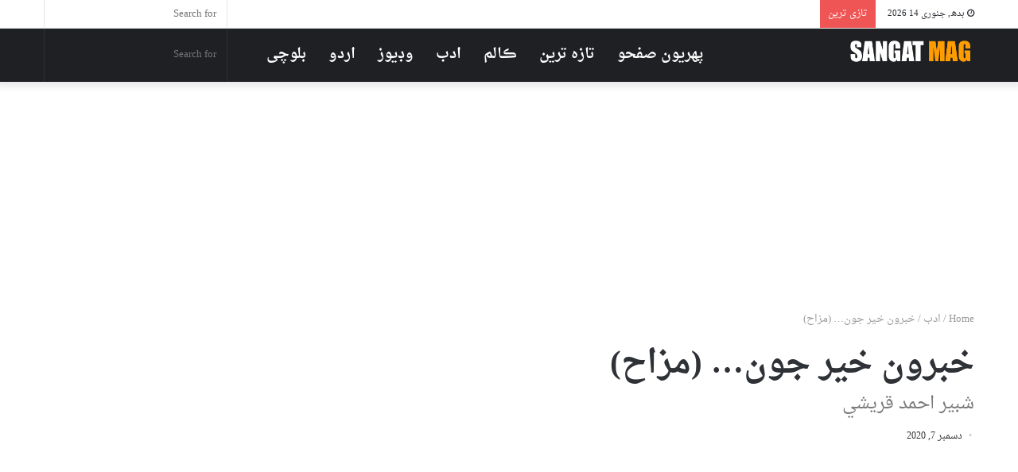

--- FILE ---
content_type: text/html; charset=UTF-8
request_url: https://sindhi.sangatmag.com/latest/264/
body_size: 9343
content:
<!DOCTYPE html>
<html dir="rtl" lang="ur" prefix="og: http://ogp.me/ns#">
<head>
	<meta charset="UTF-8" />
	<link rel="profile" href="http://gmpg.org/xfn/11" />
	<link rel="pingback" href="https://sindhi.sangatmag.com/xmlrpc.php" />
	<title>خبرون خير جون&#8230; (مزاح) &#x2d; Sangat Mag</title>
<link rel='preload' as='image' href='https://sangatmag.com/wp-content/uploads/2020/06/sangat-mag-logo-1.png' type='image/png'>
<link rel='preload' as='image' href='https://sangatmag.com/wp-content/uploads/2020/06/sangar-mag-logo.png' type='image/png'>
<link rel='preload' as='font' href='https://sindhi.sangatmag.com/wp-content/themes/jannah/assets/fonts/fontawesome/fontawesome-webfont.woff2' type='font/woff2' crossorigin='anonymous' />
<link rel='preload' as='font' href='https://sindhi.sangatmag.com/wp-content/themes/jannah/assets/fonts/tiefonticon/tiefonticon.woff' type='font/woff' crossorigin='anonymous' />

<meta http-equiv='x-dns-prefetch-control' content='on'>
<link rel='dns-prefetch' href='//cdnjs.cloudflare.com' />
<link rel='dns-prefetch' href='//ajax.googleapis.com' />
<link rel='dns-prefetch' href='//fonts.googleapis.com' />
<link rel='dns-prefetch' href='//fonts.gstatic.com' />
<link rel='dns-prefetch' href='//s.gravatar.com' />
<link rel='dns-prefetch' href='//www.google-analytics.com' />
	<style>img:is([sizes="auto" i], [sizes^="auto," i]) { contain-intrinsic-size: 3000px 1500px }</style>
	
<!-- The SEO Framework by Sybre Waaijer -->
<meta name="robots" content="max-snippet:-1,max-image-preview:large,max-video-preview:-1" />
<link rel="canonical" href="https://sindhi.sangatmag.com/latest/264/" />
<meta name="description" content="&deg; ناڻَي وارو مشير موصوف فرمائي ٿو تہ ملڪ ترقي جي راھ تي گامزن آهي&hellip; عنقريب 100 روپين جي لوڊ ڪرائڻ تي توهان کي رڳو &rdquo;جزاڪ ﷲ&ldquo; جو ميسيج ايندو. &deg; سائين وڏَي جو فرمان&#8230;" />
<meta property="og:type" content="article" />
<meta property="og:locale" content="ur_PK" />
<meta property="og:site_name" content="Sangat Mag" />
<meta property="og:title" content="خبرون خير جون&#8230; (مزاح)" />
<meta property="og:description" content="&deg; ناڻَي وارو مشير موصوف فرمائي ٿو تہ ملڪ ترقي جي راھ تي گامزن آهي&hellip; عنقريب 100 روپين جي لوڊ ڪرائڻ تي توهان کي رڳو &rdquo;جزاڪ ﷲ&ldquo; جو ميسيج ايندو. &deg; سائين وڏَي جو فرمان آهي تہ سنڌ جي ثقافتي ڏينهن ملهائڻ وقت&#8230;" />
<meta property="og:url" content="https://sindhi.sangatmag.com/latest/264/" />
<meta property="og:image" content="https://sindhi.sangatmag.com/wp-content/uploads/2020/12/Shabir-qureshi.jpg" />
<meta property="og:image:width" content="681" />
<meta property="og:image:height" content="388" />
<meta property="article:published_time" content="2020-12-07T14:48:20+00:00" />
<meta property="article:modified_time" content="2020-12-07T14:48:20+00:00" />
<meta name="twitter:card" content="summary_large_image" />
<meta name="twitter:title" content="خبرون خير جون&#8230; (مزاح)" />
<meta name="twitter:description" content="&deg; ناڻَي وارو مشير موصوف فرمائي ٿو تہ ملڪ ترقي جي راھ تي گامزن آهي&hellip; عنقريب 100 روپين جي لوڊ ڪرائڻ تي توهان کي رڳو &rdquo;جزاڪ ﷲ&ldquo; جو ميسيج ايندو. &deg; سائين وڏَي جو فرمان آهي تہ سنڌ جي ثقافتي ڏينهن ملهائڻ وقت&#8230;" />
<meta name="twitter:image" content="https://sindhi.sangatmag.com/wp-content/uploads/2020/12/Shabir-qureshi.jpg" />
<script type="application/ld+json">{"@context":"https://schema.org","@graph":[{"@type":"WebSite","@id":"https://sindhi.sangatmag.com/#/schema/WebSite","url":"https://sindhi.sangatmag.com/","name":"Sangat Mag","description":"First Urdu, Balochi and Sindhi Online Magazine","inLanguage":"ur","potentialAction":{"@type":"SearchAction","target":{"@type":"EntryPoint","urlTemplate":"https://sindhi.sangatmag.com/search/{search_term_string}/"},"query-input":"required name=search_term_string"},"publisher":{"@type":"Organization","@id":"https://sindhi.sangatmag.com/#/schema/Organization","name":"Sangat Mag","url":"https://sindhi.sangatmag.com/","logo":{"@type":"ImageObject","url":"https://sindhi.sangatmag.com/wp-content/uploads/2020/07/favicon.png","contentUrl":"https://sindhi.sangatmag.com/wp-content/uploads/2020/07/favicon.png","width":50,"height":50}}},{"@type":"WebPage","@id":"https://sindhi.sangatmag.com/latest/264/","url":"https://sindhi.sangatmag.com/latest/264/","name":"خبرون خير جون&#8230; (مزاح) &#x2d; Sangat Mag","description":"&deg; ناڻَي وارو مشير موصوف فرمائي ٿو تہ ملڪ ترقي جي راھ تي گامزن آهي&hellip; عنقريب 100 روپين جي لوڊ ڪرائڻ تي توهان کي رڳو &rdquo;جزاڪ ﷲ&ldquo; جو ميسيج ايندو. &deg; سائين وڏَي جو فرمان&#8230;","inLanguage":"ur","isPartOf":{"@id":"https://sindhi.sangatmag.com/#/schema/WebSite"},"breadcrumb":{"@type":"BreadcrumbList","@id":"https://sindhi.sangatmag.com/#/schema/BreadcrumbList","itemListElement":[{"@type":"ListItem","position":1,"item":"https://sindhi.sangatmag.com/","name":"Sangat Mag"},{"@type":"ListItem","position":2,"item":"https://sindhi.sangatmag.com/category/latest/","name":"Category: تازہ ترین"},{"@type":"ListItem","position":3,"name":"خبرون خير جون&#8230; (مزاح)"}]},"potentialAction":{"@type":"ReadAction","target":"https://sindhi.sangatmag.com/latest/264/"},"datePublished":"2020-12-07T14:48:20+00:00","dateModified":"2020-12-07T14:48:20+00:00","author":{"@type":"Person","@id":"https://sindhi.sangatmag.com/#/schema/Person/38736bfaf42aa5f8c8ae195f9ed4cb57","name":"Akhtar Rasool"}}]}</script>
<!-- / The SEO Framework by Sybre Waaijer | 14.60ms meta | 6.72ms boot -->

<link rel='dns-prefetch' href='//www.googletagmanager.com' />
<link rel='dns-prefetch' href='//fonts.googleapis.com' />
<link rel='dns-prefetch' href='//pagead2.googlesyndication.com' />
<link rel="alternate" type="application/rss+xml" title="Sangat Mag &raquo; فیڈ" href="https://sindhi.sangatmag.com/feed/" />
<link rel="alternate" type="application/rss+xml" title="Sangat Mag &raquo; تبصروں کی فیڈ" href="https://sindhi.sangatmag.com/comments/feed/" />
<link rel="alternate" type="application/rss+xml" title="Sangat Mag &raquo; خبرون خير جون&#8230; (مزاح) تبصروں کی فیڈ" href="https://sindhi.sangatmag.com/latest/264/feed/" />

<meta property="og:title" content="خبرون خير جون&#8230; (مزاح) - Sangat Mag" />
<meta property="og:type" content="article" />
<meta property="og:description" content="° ناڻَي وارو مشير موصوف فرمائي ٿو تہ ملڪ ترقي جي راھ تي گامزن آهي... عنقريب 100 روپين جي لوڊ ڪرائڻ ت" />
<meta property="og:url" content="https://sindhi.sangatmag.com/latest/264/" />
<meta property="og:site_name" content="Sangat Mag" />
<meta property="og:image" content="https://sindhi.sangatmag.com/wp-content/uploads/2020/12/Shabir-qureshi.jpg" />
<script type="text/javascript">
/* <![CDATA[ */
window._wpemojiSettings = {"baseUrl":"https:\/\/s.w.org\/images\/core\/emoji\/15.0.3\/72x72\/","ext":".png","svgUrl":"https:\/\/s.w.org\/images\/core\/emoji\/15.0.3\/svg\/","svgExt":".svg","source":{"concatemoji":"https:\/\/sindhi.sangatmag.com\/wp-includes\/js\/wp-emoji-release.min.js?ver=6.7.4"}};
/*! This file is auto-generated */
!function(i,n){var o,s,e;function c(e){try{var t={supportTests:e,timestamp:(new Date).valueOf()};sessionStorage.setItem(o,JSON.stringify(t))}catch(e){}}function p(e,t,n){e.clearRect(0,0,e.canvas.width,e.canvas.height),e.fillText(t,0,0);var t=new Uint32Array(e.getImageData(0,0,e.canvas.width,e.canvas.height).data),r=(e.clearRect(0,0,e.canvas.width,e.canvas.height),e.fillText(n,0,0),new Uint32Array(e.getImageData(0,0,e.canvas.width,e.canvas.height).data));return t.every(function(e,t){return e===r[t]})}function u(e,t,n){switch(t){case"flag":return n(e,"\ud83c\udff3\ufe0f\u200d\u26a7\ufe0f","\ud83c\udff3\ufe0f\u200b\u26a7\ufe0f")?!1:!n(e,"\ud83c\uddfa\ud83c\uddf3","\ud83c\uddfa\u200b\ud83c\uddf3")&&!n(e,"\ud83c\udff4\udb40\udc67\udb40\udc62\udb40\udc65\udb40\udc6e\udb40\udc67\udb40\udc7f","\ud83c\udff4\u200b\udb40\udc67\u200b\udb40\udc62\u200b\udb40\udc65\u200b\udb40\udc6e\u200b\udb40\udc67\u200b\udb40\udc7f");case"emoji":return!n(e,"\ud83d\udc26\u200d\u2b1b","\ud83d\udc26\u200b\u2b1b")}return!1}function f(e,t,n){var r="undefined"!=typeof WorkerGlobalScope&&self instanceof WorkerGlobalScope?new OffscreenCanvas(300,150):i.createElement("canvas"),a=r.getContext("2d",{willReadFrequently:!0}),o=(a.textBaseline="top",a.font="600 32px Arial",{});return e.forEach(function(e){o[e]=t(a,e,n)}),o}function t(e){var t=i.createElement("script");t.src=e,t.defer=!0,i.head.appendChild(t)}"undefined"!=typeof Promise&&(o="wpEmojiSettingsSupports",s=["flag","emoji"],n.supports={everything:!0,everythingExceptFlag:!0},e=new Promise(function(e){i.addEventListener("DOMContentLoaded",e,{once:!0})}),new Promise(function(t){var n=function(){try{var e=JSON.parse(sessionStorage.getItem(o));if("object"==typeof e&&"number"==typeof e.timestamp&&(new Date).valueOf()<e.timestamp+604800&&"object"==typeof e.supportTests)return e.supportTests}catch(e){}return null}();if(!n){if("undefined"!=typeof Worker&&"undefined"!=typeof OffscreenCanvas&&"undefined"!=typeof URL&&URL.createObjectURL&&"undefined"!=typeof Blob)try{var e="postMessage("+f.toString()+"("+[JSON.stringify(s),u.toString(),p.toString()].join(",")+"));",r=new Blob([e],{type:"text/javascript"}),a=new Worker(URL.createObjectURL(r),{name:"wpTestEmojiSupports"});return void(a.onmessage=function(e){c(n=e.data),a.terminate(),t(n)})}catch(e){}c(n=f(s,u,p))}t(n)}).then(function(e){for(var t in e)n.supports[t]=e[t],n.supports.everything=n.supports.everything&&n.supports[t],"flag"!==t&&(n.supports.everythingExceptFlag=n.supports.everythingExceptFlag&&n.supports[t]);n.supports.everythingExceptFlag=n.supports.everythingExceptFlag&&!n.supports.flag,n.DOMReady=!1,n.readyCallback=function(){n.DOMReady=!0}}).then(function(){return e}).then(function(){var e;n.supports.everything||(n.readyCallback(),(e=n.source||{}).concatemoji?t(e.concatemoji):e.wpemoji&&e.twemoji&&(t(e.twemoji),t(e.wpemoji)))}))}((window,document),window._wpemojiSettings);
/* ]]> */
</script>
<!-- sindhi.sangatmag.com is managing ads with Advanced Ads 2.0.16 – https://wpadvancedads.com/ --><script id="sindh-ready">
			window.advanced_ads_ready=function(e,a){a=a||"complete";var d=function(e){return"interactive"===a?"loading"!==e:"complete"===e};d(document.readyState)?e():document.addEventListener("readystatechange",(function(a){d(a.target.readyState)&&e()}),{once:"interactive"===a})},window.advanced_ads_ready_queue=window.advanced_ads_ready_queue||[];		</script>
		<link rel='stylesheet' id='droidarabicnaskh-css' href='//fonts.googleapis.com/earlyaccess/droidarabicnaskh?ver=6.7.4' type='text/css' media='all' />
<style id='wp-emoji-styles-inline-css' type='text/css'>

	img.wp-smiley, img.emoji {
		display: inline !important;
		border: none !important;
		box-shadow: none !important;
		height: 1em !important;
		width: 1em !important;
		margin: 0 0.07em !important;
		vertical-align: -0.1em !important;
		background: none !important;
		padding: 0 !important;
	}
</style>
<style id='classic-theme-styles-inline-css' type='text/css'>
/*! This file is auto-generated */
.wp-block-button__link{color:#fff;background-color:#32373c;border-radius:9999px;box-shadow:none;text-decoration:none;padding:calc(.667em + 2px) calc(1.333em + 2px);font-size:1.125em}.wp-block-file__button{background:#32373c;color:#fff;text-decoration:none}
</style>
<style id='global-styles-inline-css' type='text/css'>
:root{--wp--preset--aspect-ratio--square: 1;--wp--preset--aspect-ratio--4-3: 4/3;--wp--preset--aspect-ratio--3-4: 3/4;--wp--preset--aspect-ratio--3-2: 3/2;--wp--preset--aspect-ratio--2-3: 2/3;--wp--preset--aspect-ratio--16-9: 16/9;--wp--preset--aspect-ratio--9-16: 9/16;--wp--preset--color--black: #000000;--wp--preset--color--cyan-bluish-gray: #abb8c3;--wp--preset--color--white: #ffffff;--wp--preset--color--pale-pink: #f78da7;--wp--preset--color--vivid-red: #cf2e2e;--wp--preset--color--luminous-vivid-orange: #ff6900;--wp--preset--color--luminous-vivid-amber: #fcb900;--wp--preset--color--light-green-cyan: #7bdcb5;--wp--preset--color--vivid-green-cyan: #00d084;--wp--preset--color--pale-cyan-blue: #8ed1fc;--wp--preset--color--vivid-cyan-blue: #0693e3;--wp--preset--color--vivid-purple: #9b51e0;--wp--preset--gradient--vivid-cyan-blue-to-vivid-purple: linear-gradient(135deg,rgba(6,147,227,1) 0%,rgb(155,81,224) 100%);--wp--preset--gradient--light-green-cyan-to-vivid-green-cyan: linear-gradient(135deg,rgb(122,220,180) 0%,rgb(0,208,130) 100%);--wp--preset--gradient--luminous-vivid-amber-to-luminous-vivid-orange: linear-gradient(135deg,rgba(252,185,0,1) 0%,rgba(255,105,0,1) 100%);--wp--preset--gradient--luminous-vivid-orange-to-vivid-red: linear-gradient(135deg,rgba(255,105,0,1) 0%,rgb(207,46,46) 100%);--wp--preset--gradient--very-light-gray-to-cyan-bluish-gray: linear-gradient(135deg,rgb(238,238,238) 0%,rgb(169,184,195) 100%);--wp--preset--gradient--cool-to-warm-spectrum: linear-gradient(135deg,rgb(74,234,220) 0%,rgb(151,120,209) 20%,rgb(207,42,186) 40%,rgb(238,44,130) 60%,rgb(251,105,98) 80%,rgb(254,248,76) 100%);--wp--preset--gradient--blush-light-purple: linear-gradient(135deg,rgb(255,206,236) 0%,rgb(152,150,240) 100%);--wp--preset--gradient--blush-bordeaux: linear-gradient(135deg,rgb(254,205,165) 0%,rgb(254,45,45) 50%,rgb(107,0,62) 100%);--wp--preset--gradient--luminous-dusk: linear-gradient(135deg,rgb(255,203,112) 0%,rgb(199,81,192) 50%,rgb(65,88,208) 100%);--wp--preset--gradient--pale-ocean: linear-gradient(135deg,rgb(255,245,203) 0%,rgb(182,227,212) 50%,rgb(51,167,181) 100%);--wp--preset--gradient--electric-grass: linear-gradient(135deg,rgb(202,248,128) 0%,rgb(113,206,126) 100%);--wp--preset--gradient--midnight: linear-gradient(135deg,rgb(2,3,129) 0%,rgb(40,116,252) 100%);--wp--preset--font-size--small: 13px;--wp--preset--font-size--medium: 20px;--wp--preset--font-size--large: 36px;--wp--preset--font-size--x-large: 42px;--wp--preset--spacing--20: 0.44rem;--wp--preset--spacing--30: 0.67rem;--wp--preset--spacing--40: 1rem;--wp--preset--spacing--50: 1.5rem;--wp--preset--spacing--60: 2.25rem;--wp--preset--spacing--70: 3.38rem;--wp--preset--spacing--80: 5.06rem;--wp--preset--shadow--natural: 6px 6px 9px rgba(0, 0, 0, 0.2);--wp--preset--shadow--deep: 12px 12px 50px rgba(0, 0, 0, 0.4);--wp--preset--shadow--sharp: 6px 6px 0px rgba(0, 0, 0, 0.2);--wp--preset--shadow--outlined: 6px 6px 0px -3px rgba(255, 255, 255, 1), 6px 6px rgba(0, 0, 0, 1);--wp--preset--shadow--crisp: 6px 6px 0px rgba(0, 0, 0, 1);}:where(.is-layout-flex){gap: 0.5em;}:where(.is-layout-grid){gap: 0.5em;}body .is-layout-flex{display: flex;}.is-layout-flex{flex-wrap: wrap;align-items: center;}.is-layout-flex > :is(*, div){margin: 0;}body .is-layout-grid{display: grid;}.is-layout-grid > :is(*, div){margin: 0;}:where(.wp-block-columns.is-layout-flex){gap: 2em;}:where(.wp-block-columns.is-layout-grid){gap: 2em;}:where(.wp-block-post-template.is-layout-flex){gap: 1.25em;}:where(.wp-block-post-template.is-layout-grid){gap: 1.25em;}.has-black-color{color: var(--wp--preset--color--black) !important;}.has-cyan-bluish-gray-color{color: var(--wp--preset--color--cyan-bluish-gray) !important;}.has-white-color{color: var(--wp--preset--color--white) !important;}.has-pale-pink-color{color: var(--wp--preset--color--pale-pink) !important;}.has-vivid-red-color{color: var(--wp--preset--color--vivid-red) !important;}.has-luminous-vivid-orange-color{color: var(--wp--preset--color--luminous-vivid-orange) !important;}.has-luminous-vivid-amber-color{color: var(--wp--preset--color--luminous-vivid-amber) !important;}.has-light-green-cyan-color{color: var(--wp--preset--color--light-green-cyan) !important;}.has-vivid-green-cyan-color{color: var(--wp--preset--color--vivid-green-cyan) !important;}.has-pale-cyan-blue-color{color: var(--wp--preset--color--pale-cyan-blue) !important;}.has-vivid-cyan-blue-color{color: var(--wp--preset--color--vivid-cyan-blue) !important;}.has-vivid-purple-color{color: var(--wp--preset--color--vivid-purple) !important;}.has-black-background-color{background-color: var(--wp--preset--color--black) !important;}.has-cyan-bluish-gray-background-color{background-color: var(--wp--preset--color--cyan-bluish-gray) !important;}.has-white-background-color{background-color: var(--wp--preset--color--white) !important;}.has-pale-pink-background-color{background-color: var(--wp--preset--color--pale-pink) !important;}.has-vivid-red-background-color{background-color: var(--wp--preset--color--vivid-red) !important;}.has-luminous-vivid-orange-background-color{background-color: var(--wp--preset--color--luminous-vivid-orange) !important;}.has-luminous-vivid-amber-background-color{background-color: var(--wp--preset--color--luminous-vivid-amber) !important;}.has-light-green-cyan-background-color{background-color: var(--wp--preset--color--light-green-cyan) !important;}.has-vivid-green-cyan-background-color{background-color: var(--wp--preset--color--vivid-green-cyan) !important;}.has-pale-cyan-blue-background-color{background-color: var(--wp--preset--color--pale-cyan-blue) !important;}.has-vivid-cyan-blue-background-color{background-color: var(--wp--preset--color--vivid-cyan-blue) !important;}.has-vivid-purple-background-color{background-color: var(--wp--preset--color--vivid-purple) !important;}.has-black-border-color{border-color: var(--wp--preset--color--black) !important;}.has-cyan-bluish-gray-border-color{border-color: var(--wp--preset--color--cyan-bluish-gray) !important;}.has-white-border-color{border-color: var(--wp--preset--color--white) !important;}.has-pale-pink-border-color{border-color: var(--wp--preset--color--pale-pink) !important;}.has-vivid-red-border-color{border-color: var(--wp--preset--color--vivid-red) !important;}.has-luminous-vivid-orange-border-color{border-color: var(--wp--preset--color--luminous-vivid-orange) !important;}.has-luminous-vivid-amber-border-color{border-color: var(--wp--preset--color--luminous-vivid-amber) !important;}.has-light-green-cyan-border-color{border-color: var(--wp--preset--color--light-green-cyan) !important;}.has-vivid-green-cyan-border-color{border-color: var(--wp--preset--color--vivid-green-cyan) !important;}.has-pale-cyan-blue-border-color{border-color: var(--wp--preset--color--pale-cyan-blue) !important;}.has-vivid-cyan-blue-border-color{border-color: var(--wp--preset--color--vivid-cyan-blue) !important;}.has-vivid-purple-border-color{border-color: var(--wp--preset--color--vivid-purple) !important;}.has-vivid-cyan-blue-to-vivid-purple-gradient-background{background: var(--wp--preset--gradient--vivid-cyan-blue-to-vivid-purple) !important;}.has-light-green-cyan-to-vivid-green-cyan-gradient-background{background: var(--wp--preset--gradient--light-green-cyan-to-vivid-green-cyan) !important;}.has-luminous-vivid-amber-to-luminous-vivid-orange-gradient-background{background: var(--wp--preset--gradient--luminous-vivid-amber-to-luminous-vivid-orange) !important;}.has-luminous-vivid-orange-to-vivid-red-gradient-background{background: var(--wp--preset--gradient--luminous-vivid-orange-to-vivid-red) !important;}.has-very-light-gray-to-cyan-bluish-gray-gradient-background{background: var(--wp--preset--gradient--very-light-gray-to-cyan-bluish-gray) !important;}.has-cool-to-warm-spectrum-gradient-background{background: var(--wp--preset--gradient--cool-to-warm-spectrum) !important;}.has-blush-light-purple-gradient-background{background: var(--wp--preset--gradient--blush-light-purple) !important;}.has-blush-bordeaux-gradient-background{background: var(--wp--preset--gradient--blush-bordeaux) !important;}.has-luminous-dusk-gradient-background{background: var(--wp--preset--gradient--luminous-dusk) !important;}.has-pale-ocean-gradient-background{background: var(--wp--preset--gradient--pale-ocean) !important;}.has-electric-grass-gradient-background{background: var(--wp--preset--gradient--electric-grass) !important;}.has-midnight-gradient-background{background: var(--wp--preset--gradient--midnight) !important;}.has-small-font-size{font-size: var(--wp--preset--font-size--small) !important;}.has-medium-font-size{font-size: var(--wp--preset--font-size--medium) !important;}.has-large-font-size{font-size: var(--wp--preset--font-size--large) !important;}.has-x-large-font-size{font-size: var(--wp--preset--font-size--x-large) !important;}
:where(.wp-block-post-template.is-layout-flex){gap: 1.25em;}:where(.wp-block-post-template.is-layout-grid){gap: 1.25em;}
:where(.wp-block-columns.is-layout-flex){gap: 2em;}:where(.wp-block-columns.is-layout-grid){gap: 2em;}
:root :where(.wp-block-pullquote){font-size: 1.5em;line-height: 1.6;}
</style>
<link rel='stylesheet' id='taqyeem-buttons-style-css' href='https://sindhi.sangatmag.com/wp-content/plugins/taqyeem-buttons/assets/style.css?ver=6.7.4' type='text/css' media='all' />
<link rel='stylesheet' id='tie-css-base-css' href='https://sindhi.sangatmag.com/wp-content/themes/jannah/assets/css/base.min.css?ver=4.6.5' type='text/css' media='all' />
<link rel='stylesheet' id='tie-css-styles-css' href='https://sindhi.sangatmag.com/wp-content/themes/jannah/assets/css/style.min.css?ver=4.6.5' type='text/css' media='all' />
<link rel='stylesheet' id='tie-css-widgets-css' href='https://sindhi.sangatmag.com/wp-content/themes/jannah/assets/css/widgets.min.css?ver=4.6.5' type='text/css' media='all' />
<link rel='stylesheet' id='tie-css-helpers-css' href='https://sindhi.sangatmag.com/wp-content/themes/jannah/assets/css/helpers.min.css?ver=4.6.5' type='text/css' media='all' />
<link rel='stylesheet' id='tie-css-ilightbox-css' href='https://sindhi.sangatmag.com/wp-content/themes/jannah/assets/ilightbox/dark-skin/skin.css?ver=4.6.5' type='text/css' media='all' />
<link rel='stylesheet' id='tie-css-shortcodes-css' href='https://sindhi.sangatmag.com/wp-content/themes/jannah/assets/css/plugins/shortcodes.min.css?ver=4.6.5' type='text/css' media='all' />
<link rel='stylesheet' id='tie-css-single-css' href='https://sindhi.sangatmag.com/wp-content/themes/jannah/assets/css/single.min.css?ver=4.6.5' type='text/css' media='all' />
<link rel='stylesheet' id='tie-css-print-css' href='https://sindhi.sangatmag.com/wp-content/themes/jannah/assets/css/print.css?ver=4.6.5' type='text/css' media='print' />
<link rel='stylesheet' id='taqyeem-styles-css' href='https://sindhi.sangatmag.com/wp-content/themes/jannah/assets/css/plugins/taqyeem.min.css?ver=4.6.5' type='text/css' media='all' />
<style id='taqyeem-styles-inline-css' type='text/css'>
body{font-family: Droid Arabic Naskh;}#main-nav .main-menu > ul > li > a{font-size: 18px;font-weight: 900;}#the-post .entry-content,#the-post .entry-content p{font-size: 22px;line-height: 2;}
</style>
<script type="text/javascript" src="https://sindhi.sangatmag.com/wp-includes/js/jquery/jquery.min.js?ver=3.7.1" id="jquery-core-js"></script>
<script type="text/javascript" src="https://sindhi.sangatmag.com/wp-includes/js/jquery/jquery-migrate.min.js?ver=3.4.1" id="jquery-migrate-js"></script>

<!-- Google tag (gtag.js) snippet added by Site Kit -->

<!-- Google Analytics snippet added by Site Kit -->
<script type="text/javascript" src="https://www.googletagmanager.com/gtag/js?id=GT-TQTVCBT" id="google_gtagjs-js" async></script>
<script type="text/javascript" id="google_gtagjs-js-after">
/* <![CDATA[ */
window.dataLayer = window.dataLayer || [];function gtag(){dataLayer.push(arguments);}
gtag("set","linker",{"domains":["sindhi.sangatmag.com"]});
gtag("js", new Date());
gtag("set", "developer_id.dZTNiMT", true);
gtag("config", "GT-TQTVCBT");
/* ]]> */
</script>

<!-- End Google tag (gtag.js) snippet added by Site Kit -->
<link rel="https://api.w.org/" href="https://sindhi.sangatmag.com/wp-json/" /><link rel="alternate" title="JSON" type="application/json" href="https://sindhi.sangatmag.com/wp-json/wp/v2/posts/264" /><link rel="EditURI" type="application/rsd+xml" title="RSD" href="https://sindhi.sangatmag.com/xmlrpc.php?rsd" />
<link rel="stylesheet" href="https://sindhi.sangatmag.com/wp-content/themes/jannah/rtl.css" type="text/css" media="screen" /><link rel="alternate" title="oEmbed (JSON)" type="application/json+oembed" href="https://sindhi.sangatmag.com/wp-json/oembed/1.0/embed?url=https%3A%2F%2Fsindhi.sangatmag.com%2Flatest%2F264%2F" />
<link rel="alternate" title="oEmbed (XML)" type="text/xml+oembed" href="https://sindhi.sangatmag.com/wp-json/oembed/1.0/embed?url=https%3A%2F%2Fsindhi.sangatmag.com%2Flatest%2F264%2F&#038;format=xml" />
<meta name="generator" content="Site Kit by Google 1.148.0" /><meta name="generator" content="performance-lab 4.0.1; plugins: ">
<script type='text/javascript'>
/* <![CDATA[ */
var taqyeem = {"ajaxurl":"https://sindhi.sangatmag.com/wp-admin/admin-ajax.php" , "your_rating":"Your Rating:"};
/* ]]> */
</script>

 <meta name="description" content="° ناڻَي وارو مشير موصوف فرمائي ٿو تہ ملڪ ترقي جي راھ تي گامزن آهي... عنقريب 100 روپين جي لوڊ ڪرائڻ تي توهان کي رڳو ”جزاڪ ﷲ“ جو ميسيج ايندو. ° سائين وڏ" /><meta http-equiv="X-UA-Compatible" content="IE=edge">
<meta name="theme-color" content="#0088ff" /><meta name="viewport" content="width=device-width, initial-scale=1.0" />
<!-- Google AdSense meta tags added by Site Kit -->
<meta name="google-adsense-platform-account" content="ca-host-pub-2644536267352236">
<meta name="google-adsense-platform-domain" content="sitekit.withgoogle.com">
<!-- End Google AdSense meta tags added by Site Kit -->

<!-- Google AdSense snippet added by Site Kit -->
<script type="text/javascript" async="async" src="https://pagead2.googlesyndication.com/pagead/js/adsbygoogle.js?client=ca-pub-3212543600582615&amp;host=ca-host-pub-2644536267352236" crossorigin="anonymous"></script>

<!-- End Google AdSense snippet added by Site Kit -->
<link rel="icon" href="https://sindhi.sangatmag.com/wp-content/uploads/2020/07/favicon.png" sizes="32x32" />
<link rel="icon" href="https://sindhi.sangatmag.com/wp-content/uploads/2020/07/favicon.png" sizes="192x192" />
<link rel="apple-touch-icon" href="https://sindhi.sangatmag.com/wp-content/uploads/2020/07/favicon.png" />
<meta name="msapplication-TileImage" content="https://sindhi.sangatmag.com/wp-content/uploads/2020/07/favicon.png" />
</head>

<body id="tie-body" class="rtl post-template-default single single-post postid-264 single-format-standard tie-no-js wrapper-has-shadow block-head-4 block-head-6 magazine2 is-thumb-overlay-disabled is-desktop is-header-layout-1 sidebar-left has-sidebar post-layout-3 wide-title-narrow-media is-standard-format has-mobile-share aa-prefix-sindh-">



<div class="background-overlay">

	<div id="tie-container" class="site tie-container">

		
		<div id="tie-wrapper">

			
<header id="theme-header" class="theme-header header-layout-1 main-nav-dark main-nav-below top-nav-active top-nav-light top-nav-above has-shadow mobile-header-default">
	
<nav id="top-nav" data-skin="search-in-top-nav live-search-light" class="has-date-breaking-components top-nav header-nav has-breaking-news live-search-parent" aria-label="Secondary Navigation">
	<div class="container">
		<div class="topbar-wrapper">

			
					<div class="topbar-today-date fa-before">
						بدھ, جنوری 14 2026					</div>
					
			<div class="tie-alignleft">
				
<div class="breaking controls-is-active">

	<span class="breaking-title">
		<span class="fa fa-bolt" aria-hidden="true"></span>
		<span class="breaking-title-text">تازی ترین</span>
	</span>

	<ul id="breaking-news-in-header" class="breaking-news" data-type="reveal" data-arrows="true">

		
							<li class="news-item">
								<a href="https://sindhi.sangatmag.com/latest/1672/">ياسين ۽ استاد پٺاڻَي خان جي ڪھاڻي</a>
							</li>

							
							<li class="news-item">
								<a href="https://sindhi.sangatmag.com/latest/1664/">استاد، اديب ۽ شاعر: سائين ساوڻ سنڌي</a>
							</li>

							
							<li class="news-item">
								<a href="https://sindhi.sangatmag.com/latest/1659/">محقق، شاعر ۽ تاريخدان: سائين مشڪور ڦلڪارو</a>
							</li>

							
							<li class="news-item">
								<a href="https://sindhi.sangatmag.com/latest/1656/">ڪتاب تي تبصرو: آزادي</a>
							</li>

							
							<li class="news-item">
								<a href="https://sindhi.sangatmag.com/latest/1651/">مڪو مست (ڪھاڻي)</a>
							</li>

							
							<li class="news-item">
								<a href="https://sindhi.sangatmag.com/latest/1646/">خانچند شامداس درياڻيءَ جو سنڌي ناٽڪ کان ھندي سينيما تائين سفر</a>
							</li>

							
							<li class="news-item">
								<a href="https://sindhi.sangatmag.com/latest/1639/">ڌرتيءَ ڄايا (افسانو)</a>
							</li>

							
							<li class="news-item">
								<a href="https://sindhi.sangatmag.com/latest/1634/">قد (مختصر ڪھاڻي)</a>
							</li>

							
							<li class="news-item">
								<a href="https://sindhi.sangatmag.com/latest/1627/">سياسي ننڌڻڪائپ جو اڀرندڙ جوڀن (هڪ دستاويزي نثري نظم)</a>
							</li>

							
							<li class="news-item">
								<a href="https://sindhi.sangatmag.com/latest/1618/">۽ پوءِ ھڪ ڏينھن۔۔ (نصيرالدين شاھ جي آتم ڪٿا) قسط-2</a>
							</li>

							
	</ul>
</div><!-- #breaking /-->
			</div><!-- .tie-alignleft /-->

			<div class="tie-alignright">
				<ul class="components">		<li class="search-bar menu-item custom-menu-link" aria-label="Search">
			<form method="get" id="search" action="https://sindhi.sangatmag.com//">
				<input id="search-input" class="is-ajax-search" type="text" name="s" title="Search for" placeholder="Search for" />
				<button id="search-submit" type="submit">
					<span class="fa fa-search" aria-hidden="true"></span>
					<span class="screen-reader-text">Search for</span>
				</button>
			</form>
		</li>
			<li class="side-aside-nav-icon menu-item custom-menu-link">
		<a href="#">
			<span class="fa fa-navicon" aria-hidden="true"></span>
			<span class="screen-reader-text">Sidebar</span>
		</a>
	</li>
		<li class="random-post-icon menu-item custom-menu-link">
		<a href="/latest/264/?random-post=1" class="random-post" title="Random Article" rel="nofollow">
			<span class="fa fa-random" aria-hidden="true"></span>
			<span class="screen-reader-text">Random Article</span>
		</a>
	</li>
	
	
		<li class="popup-login-icon menu-item custom-menu-link">
			<a href="#" class="lgoin-btn tie-popup-trigger">
				<span class="fa fa-lock" aria-hidden="true"></span>
				<span class="screen-reader-text">Log In</span>
			</a>
		</li>

			</ul><!-- Components -->			</div><!-- .tie-alignright /-->

		</div><!-- .topbar-wrapper /-->
	</div><!-- .container /-->
</nav><!-- #top-nav /-->

<div class="main-nav-wrapper">
	<nav id="main-nav" data-skin="search-in-main-nav live-search-dark" class="main-nav header-nav live-search-parent" style="line-height:68px" aria-label="Primary Navigation">
		<div class="container">

			<div class="main-menu-wrapper">

										<div class="header-layout-1-logo" style="width:268px">
							
		<a href="#" id="mobile-menu-icon">
			<span class="nav-icon"></span>

				<span class="screen-reader-text">Menu</span>		</a>
		
		<div id="logo" class="image-logo" style="margin-top: 10px; margin-bottom: 20px;">

			
			<a title="Sangat Mag" href="https://sindhi.sangatmag.com/">
				
					<img src="https://sangatmag.com/wp-content/uploads/2020/06/sangat-mag-logo-1.png" alt="Sangat Mag" class="logo_normal" width="268" height="38" style="max-height:38px; width: auto;">
					<img src="https://sangatmag.com/wp-content/uploads/2020/06/sangar-mag-logo.png" alt="Sangat Mag" class="logo_2x" width="268" height="38" style="max-height:38px; width: auto;">
							</a>

			
		</div><!-- #logo /-->

								</div>
						
				<div id="menu-components-wrap">

					
		<div id="sticky-logo" class="image-logo">

			
			<a title="Sangat Mag" href="https://sindhi.sangatmag.com/">
				
					<img src="https://sangatmag.com/wp-content/uploads/2020/06/sangat-mag-logo-1.png" alt="Sangat Mag" class="logo_normal" style="max-height:38px; width: auto;">
					<img src="https://sangatmag.com/wp-content/uploads/2020/06/sangar-mag-logo.png" alt="Sangat Mag" class="logo_2x" style="max-height:38px; width: auto;">
							</a>

			
		</div><!-- #Sticky-logo /-->

		<div class="flex-placeholder"></div>

		
					<div class="main-menu main-menu-wrap tie-alignleft">
						<div id="main-nav-menu" class="main-menu header-menu"><ul id="menu-main-menu" class="menu" role="menubar"><li id="menu-item-33" class="menu-item menu-item-type-post_type menu-item-object-page menu-item-home menu-item-33"><a href="https://sindhi.sangatmag.com/">پهريون صفحو</a></li>
<li id="menu-item-35" class="menu-item menu-item-type-custom menu-item-object-custom menu-item-35"><a href="https://sindhi.sangatmag.com/category/latest/">تازه ترين</a></li>
<li id="menu-item-46" class="menu-item menu-item-type-custom menu-item-object-custom menu-item-46"><a href="https://sindhi.sangatmag.com/category/columns/">ڪالم</a></li>
<li id="menu-item-44" class="menu-item menu-item-type-custom menu-item-object-custom menu-item-44"><a href="https://sindhi.sangatmag.com/category/literature/">ادب</a></li>
<li id="menu-item-60" class="menu-item menu-item-type-custom menu-item-object-custom menu-item-60"><a href="https://sindhi.sangatmag.com/category/videos/">وڊيوز</a></li>
<li id="menu-item-50" class="menu-item menu-item-type-custom menu-item-object-custom menu-item-50"><a href="https://sangatmag.com/">اردو</a></li>
<li id="menu-item-49" class="menu-item menu-item-type-custom menu-item-object-custom menu-item-49"><a href="https://balochi.sangatmag.com/">بلوچی</a></li>
</ul></div>					</div><!-- .main-menu.tie-alignleft /-->

					<ul class="components">		<li class="search-bar menu-item custom-menu-link" aria-label="Search">
			<form method="get" id="search" action="https://sindhi.sangatmag.com//">
				<input id="search-input" class="is-ajax-search" type="text" name="s" title="Search for" placeholder="Search for" />
				<button id="search-submit" type="submit">
					<span class="fa fa-search" aria-hidden="true"></span>
					<span class="screen-reader-text">Search for</span>
				</button>
			</form>
		</li>
		
	
		<li class="popup-login-icon menu-item custom-menu-link">
			<a href="#" class="lgoin-btn tie-popup-trigger">
				<span class="fa fa-lock" aria-hidden="true"></span>
				<span class="screen-reader-text">Log In</span>
			</a>
		</li>

			</ul><!-- Components -->
				</div><!-- #menu-components-wrap /-->
			</div><!-- .main-menu-wrapper /-->
		</div><!-- .container /-->
	</nav><!-- #main-nav /-->
</div><!-- .main-nav-wrapper /-->

</header>

<div class='code-block code-block-5' style='margin: 8px 0; clear: both;'>
<script async src="https://securepubads.g.doubleclick.net/tag/js/gpt.js"></script>
<script>
  window.googletag = window.googletag || {cmd: []};
  googletag.cmd.push(function() {
    googletag.defineSlot('/23025761076/adx1', [[300, 250], [970, 250]], 'div-gpt-ad-1700717182342-0').addService(googletag.pubads());
    googletag.enableServices();
  });
</script>
<!-- /23025761076/adx1 -->
<div id='div-gpt-ad-1700717182342-0' style='min-width: 300px; min-height: 250px;'>
  <script>
    googletag.cmd.push(function() { googletag.display('div-gpt-ad-1700717182342-0'); });
  </script>
</div></div>

			<div class="container">
				<div class="container-wrapper fullwidth-entry-title">
<header class="entry-header-outer">

	<nav id="breadcrumb"><a href="https://sindhi.sangatmag.com/"><span class="fa fa-home" aria-hidden="true"></span> Home</a><em class="delimiter">/</em><a href="https://sindhi.sangatmag.com/category/literature/">ادب</a><em class="delimiter">/</em><span class="current">خبرون خير جون&#8230; (مزاح)</span></nav><script type="application/ld+json">{"@context":"http:\/\/schema.org","@type":"BreadcrumbList","@id":"#Breadcrumb","itemListElement":[{"@type":"ListItem","position":1,"item":{"name":"Home","@id":"https:\/\/sindhi.sangatmag.com\/"}},{"@type":"ListItem","position":2,"item":{"name":"\u0627\u062f\u0628","@id":"https:\/\/sindhi.sangatmag.com\/category\/literature\/"}}]}</script>
	<div class="entry-header">

		
		<h1 class="post-title entry-title">خبرون خير جون&#8230; (مزاح)</h1>

		
			<h2 class="entry-sub-title">شبير احمد قريشي</h2>
			<div class="post-meta clearfix"><span class="date meta-item fa-before">دسمبر 7, 2020</span></div><!-- .post-meta -->	</div><!-- .entry-header /-->

	
	
</header><!-- .entry-header-outer /-->


				</div>
			</div>
		
			<div id="content" class="site-content container">
				<div class="tie-row main-content-row">
		
<div class='code-block code-block-5' style='margin: 8px 0; clear: both;'>
<script async src="https://securepubads.g.doubleclick.net/tag/js/gpt.js"></script>
<script>
  window.googletag = window.googletag || {cmd: []};
  googletag.cmd.push(function() {
    googletag.defineSlot('/23025761076/adx1', [[300, 250], [970, 250]], 'div-gpt-ad-1700717182342-0').addService(googletag.pubads());
    googletag.enableServices();
  });
</script>
<!-- /23025761076/adx1 -->
<div id='div-gpt-ad-1700717182342-0' style='min-width: 300px; min-height: 250px;'>
  <script>
    googletag.cmd.push(function() { googletag.display('div-gpt-ad-1700717182342-0'); });
  </script>
</div></div>

<div class="main-content tie-col-md-8 tie-col-xs-12" role="main">

	
	<article id="the-post" class="container-wrapper post-content tie-standard">

		<div  class="featured-area"><div class="featured-area-inner"><figure class="single-featured-image"><img width="681" height="388" src="https://sindhi.sangatmag.com/wp-content/uploads/2020/12/Shabir-qureshi.jpg" class="attachment-jannah-image-post size-jannah-image-post wp-post-image" alt="" decoding="async" fetchpriority="high" srcset="https://sindhi.sangatmag.com/wp-content/uploads/2020/12/Shabir-qureshi.jpg 681w, https://sindhi.sangatmag.com/wp-content/uploads/2020/12/Shabir-qureshi-300x171.jpg 300w" sizes="(max-width: 681px) 100vw, 681px" /></figure></div></div>
		<div class="entry-content entry clearfix">

			
			

--- FILE ---
content_type: text/html; charset=utf-8
request_url: https://www.google.com/recaptcha/api2/aframe
body_size: 267
content:
<!DOCTYPE HTML><html><head><meta http-equiv="content-type" content="text/html; charset=UTF-8"></head><body><script nonce="H-_gQLOTiiFGbj6QTc1wlA">/** Anti-fraud and anti-abuse applications only. See google.com/recaptcha */ try{var clients={'sodar':'https://pagead2.googlesyndication.com/pagead/sodar?'};window.addEventListener("message",function(a){try{if(a.source===window.parent){var b=JSON.parse(a.data);var c=clients[b['id']];if(c){var d=document.createElement('img');d.src=c+b['params']+'&rc='+(localStorage.getItem("rc::a")?sessionStorage.getItem("rc::b"):"");window.document.body.appendChild(d);sessionStorage.setItem("rc::e",parseInt(sessionStorage.getItem("rc::e")||0)+1);localStorage.setItem("rc::h",'1768352530326');}}}catch(b){}});window.parent.postMessage("_grecaptcha_ready", "*");}catch(b){}</script></body></html>